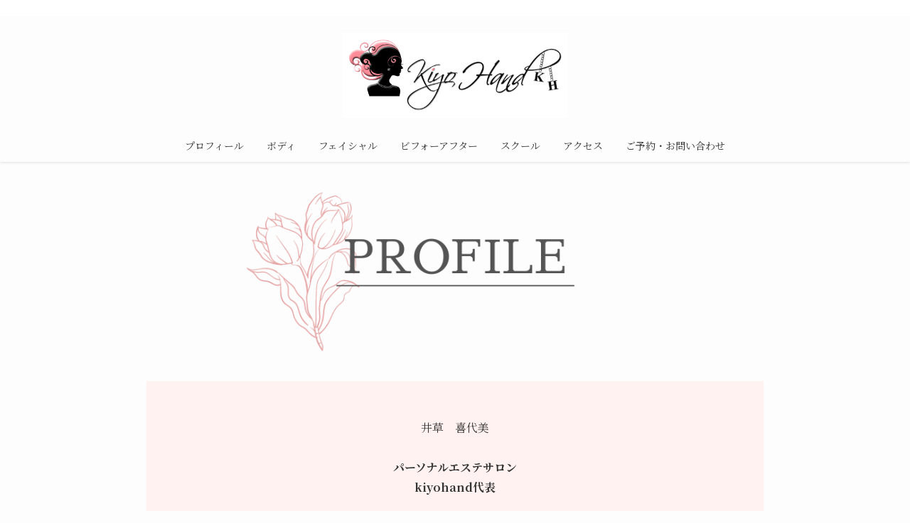

--- FILE ---
content_type: text/html; charset=UTF-8
request_url: http://kiyohand.net/lp/profile/
body_size: 17093
content:
<!DOCTYPE html>
<html dir="ltr" lang="ja"
	prefix="og: https://ogp.me/ns#"  data-loaded="false" data-scrolled="false" data-spmenu="closed">
<head>
<meta charset="utf-8">
<meta name="format-detection" content="telephone=no">
<meta http-equiv="X-UA-Compatible" content="IE=edge">
<meta name="viewport" content="width=device-width">
<title>プロフィール - kiyohand</title>

		<!-- All in One SEO 4.4.3 - aioseo.com -->
		<meta name="description" content="井草 喜代美 パーソナルエステサロンkiyohand代表 不定愁訴に悩む女性の不調を解放する“ゼロパワーボディ" />
		<meta name="robots" content="max-image-preview:large" />
		<link rel="canonical" href="http://kiyohand.net/lp/profile/" />
		<meta name="generator" content="All in One SEO (AIOSEO) 4.4.3" />
		<meta property="og:locale" content="ja_JP" />
		<meta property="og:site_name" content="kiyohand - Just another WordPress site" />
		<meta property="og:type" content="article" />
		<meta property="og:title" content="プロフィール - kiyohand" />
		<meta property="og:description" content="井草 喜代美 パーソナルエステサロンkiyohand代表 不定愁訴に悩む女性の不調を解放する“ゼロパワーボディ" />
		<meta property="og:url" content="http://kiyohand.net/lp/profile/" />
		<meta property="article:published_time" content="2021-10-27T04:04:53+00:00" />
		<meta property="article:modified_time" content="2021-11-20T04:50:23+00:00" />
		<meta name="twitter:card" content="summary" />
		<meta name="twitter:title" content="プロフィール - kiyohand" />
		<meta name="twitter:description" content="井草 喜代美 パーソナルエステサロンkiyohand代表 不定愁訴に悩む女性の不調を解放する“ゼロパワーボディ" />
		<script type="application/ld+json" class="aioseo-schema">
			{"@context":"https:\/\/schema.org","@graph":[{"@type":"BreadcrumbList","@id":"http:\/\/kiyohand.net\/lp\/profile\/#breadcrumblist","itemListElement":[{"@type":"ListItem","@id":"http:\/\/kiyohand.net\/#listItem","position":1,"item":{"@type":"WebPage","@id":"http:\/\/kiyohand.net\/","name":"\u30db\u30fc\u30e0","description":"Just another WordPress site","url":"http:\/\/kiyohand.net\/"},"nextItem":"http:\/\/kiyohand.net\/lp\/profile\/#listItem"},{"@type":"ListItem","@id":"http:\/\/kiyohand.net\/lp\/profile\/#listItem","position":2,"item":{"@type":"WebPage","@id":"http:\/\/kiyohand.net\/lp\/profile\/","name":"\u30d7\u30ed\u30d5\u30a3\u30fc\u30eb","description":"\u4e95\u8349 \u559c\u4ee3\u7f8e \u30d1\u30fc\u30bd\u30ca\u30eb\u30a8\u30b9\u30c6\u30b5\u30ed\u30f3kiyohand\u4ee3\u8868 \u4e0d\u5b9a\u6101\u8a34\u306b\u60a9\u3080\u5973\u6027\u306e\u4e0d\u8abf\u3092\u89e3\u653e\u3059\u308b\u201c\u30bc\u30ed\u30d1\u30ef\u30fc\u30dc\u30c7\u30a3","url":"http:\/\/kiyohand.net\/lp\/profile\/"},"previousItem":"http:\/\/kiyohand.net\/#listItem"}]},{"@type":"Person","@id":"http:\/\/kiyohand.net\/#person","name":"ki0yo7ha0nd3","image":{"@type":"ImageObject","@id":"http:\/\/kiyohand.net\/lp\/profile\/#personImage","url":"https:\/\/secure.gravatar.com\/avatar\/11206249143f6ef7fe31015071754f7b907a684dd231ee75f196cc5c995cbd7d?s=96&d=mm&r=g","width":96,"height":96,"caption":"ki0yo7ha0nd3"}},{"@type":"Person","@id":"http:\/\/kiyohand.net\/author\/ki0yo7ha0nd3\/#author","url":"http:\/\/kiyohand.net\/author\/ki0yo7ha0nd3\/","name":"ki0yo7ha0nd3","image":{"@type":"ImageObject","@id":"http:\/\/kiyohand.net\/lp\/profile\/#authorImage","url":"https:\/\/secure.gravatar.com\/avatar\/11206249143f6ef7fe31015071754f7b907a684dd231ee75f196cc5c995cbd7d?s=96&d=mm&r=g","width":96,"height":96,"caption":"ki0yo7ha0nd3"}},{"@type":"WebPage","@id":"http:\/\/kiyohand.net\/lp\/profile\/#webpage","url":"http:\/\/kiyohand.net\/lp\/profile\/","name":"\u30d7\u30ed\u30d5\u30a3\u30fc\u30eb - kiyohand","description":"\u4e95\u8349 \u559c\u4ee3\u7f8e \u30d1\u30fc\u30bd\u30ca\u30eb\u30a8\u30b9\u30c6\u30b5\u30ed\u30f3kiyohand\u4ee3\u8868 \u4e0d\u5b9a\u6101\u8a34\u306b\u60a9\u3080\u5973\u6027\u306e\u4e0d\u8abf\u3092\u89e3\u653e\u3059\u308b\u201c\u30bc\u30ed\u30d1\u30ef\u30fc\u30dc\u30c7\u30a3","inLanguage":"ja","isPartOf":{"@id":"http:\/\/kiyohand.net\/#website"},"breadcrumb":{"@id":"http:\/\/kiyohand.net\/lp\/profile\/#breadcrumblist"},"author":{"@id":"http:\/\/kiyohand.net\/author\/ki0yo7ha0nd3\/#author"},"creator":{"@id":"http:\/\/kiyohand.net\/author\/ki0yo7ha0nd3\/#author"},"datePublished":"2021-10-27T04:04:53+09:00","dateModified":"2021-11-20T04:50:23+09:00"},{"@type":"WebSite","@id":"http:\/\/kiyohand.net\/#website","url":"http:\/\/kiyohand.net\/","name":"kiyohand","description":"Just another WordPress site","inLanguage":"ja","publisher":{"@id":"http:\/\/kiyohand.net\/#person"}}]}
		</script>
		<!-- All in One SEO -->

<link rel="alternate" type="application/rss+xml" title="kiyohand &raquo; フィード" href="http://kiyohand.net/feed/" />
<link rel="alternate" type="application/rss+xml" title="kiyohand &raquo; コメントフィード" href="http://kiyohand.net/comments/feed/" />
		<!-- This site uses the Google Analytics by MonsterInsights plugin v8.18 - Using Analytics tracking - https://www.monsterinsights.com/ -->
		<!-- Note: MonsterInsights is not currently configured on this site. The site owner needs to authenticate with Google Analytics in the MonsterInsights settings panel. -->
					<!-- No tracking code set -->
				<!-- / Google Analytics by MonsterInsights -->
		<style id='wp-img-auto-sizes-contain-inline-css' type='text/css'>
img:is([sizes=auto i],[sizes^="auto," i]){contain-intrinsic-size:3000px 1500px}
/*# sourceURL=wp-img-auto-sizes-contain-inline-css */
</style>
<style id='wp-block-library-inline-css' type='text/css'>
:root{--wp-block-synced-color:#7a00df;--wp-block-synced-color--rgb:122,0,223;--wp-bound-block-color:var(--wp-block-synced-color);--wp-editor-canvas-background:#ddd;--wp-admin-theme-color:#007cba;--wp-admin-theme-color--rgb:0,124,186;--wp-admin-theme-color-darker-10:#006ba1;--wp-admin-theme-color-darker-10--rgb:0,107,160.5;--wp-admin-theme-color-darker-20:#005a87;--wp-admin-theme-color-darker-20--rgb:0,90,135;--wp-admin-border-width-focus:2px}@media (min-resolution:192dpi){:root{--wp-admin-border-width-focus:1.5px}}.wp-element-button{cursor:pointer}:root .has-very-light-gray-background-color{background-color:#eee}:root .has-very-dark-gray-background-color{background-color:#313131}:root .has-very-light-gray-color{color:#eee}:root .has-very-dark-gray-color{color:#313131}:root .has-vivid-green-cyan-to-vivid-cyan-blue-gradient-background{background:linear-gradient(135deg,#00d084,#0693e3)}:root .has-purple-crush-gradient-background{background:linear-gradient(135deg,#34e2e4,#4721fb 50%,#ab1dfe)}:root .has-hazy-dawn-gradient-background{background:linear-gradient(135deg,#faaca8,#dad0ec)}:root .has-subdued-olive-gradient-background{background:linear-gradient(135deg,#fafae1,#67a671)}:root .has-atomic-cream-gradient-background{background:linear-gradient(135deg,#fdd79a,#004a59)}:root .has-nightshade-gradient-background{background:linear-gradient(135deg,#330968,#31cdcf)}:root .has-midnight-gradient-background{background:linear-gradient(135deg,#020381,#2874fc)}:root{--wp--preset--font-size--normal:16px;--wp--preset--font-size--huge:42px}.has-regular-font-size{font-size:1em}.has-larger-font-size{font-size:2.625em}.has-normal-font-size{font-size:var(--wp--preset--font-size--normal)}.has-huge-font-size{font-size:var(--wp--preset--font-size--huge)}.has-text-align-center{text-align:center}.has-text-align-left{text-align:left}.has-text-align-right{text-align:right}.has-fit-text{white-space:nowrap!important}#end-resizable-editor-section{display:none}.aligncenter{clear:both}.items-justified-left{justify-content:flex-start}.items-justified-center{justify-content:center}.items-justified-right{justify-content:flex-end}.items-justified-space-between{justify-content:space-between}.screen-reader-text{border:0;clip-path:inset(50%);height:1px;margin:-1px;overflow:hidden;padding:0;position:absolute;width:1px;word-wrap:normal!important}.screen-reader-text:focus{background-color:#ddd;clip-path:none;color:#444;display:block;font-size:1em;height:auto;left:5px;line-height:normal;padding:15px 23px 14px;text-decoration:none;top:5px;width:auto;z-index:100000}html :where(.has-border-color){border-style:solid}html :where([style*=border-top-color]){border-top-style:solid}html :where([style*=border-right-color]){border-right-style:solid}html :where([style*=border-bottom-color]){border-bottom-style:solid}html :where([style*=border-left-color]){border-left-style:solid}html :where([style*=border-width]){border-style:solid}html :where([style*=border-top-width]){border-top-style:solid}html :where([style*=border-right-width]){border-right-style:solid}html :where([style*=border-bottom-width]){border-bottom-style:solid}html :where([style*=border-left-width]){border-left-style:solid}html :where(img[class*=wp-image-]){height:auto;max-width:100%}:where(figure){margin:0 0 1em}html :where(.is-position-sticky){--wp-admin--admin-bar--position-offset:var(--wp-admin--admin-bar--height,0px)}@media screen and (max-width:600px){html :where(.is-position-sticky){--wp-admin--admin-bar--position-offset:0px}}

/*# sourceURL=wp-block-library-inline-css */
</style><style id='global-styles-inline-css' type='text/css'>
:root{--wp--preset--aspect-ratio--square: 1;--wp--preset--aspect-ratio--4-3: 4/3;--wp--preset--aspect-ratio--3-4: 3/4;--wp--preset--aspect-ratio--3-2: 3/2;--wp--preset--aspect-ratio--2-3: 2/3;--wp--preset--aspect-ratio--16-9: 16/9;--wp--preset--aspect-ratio--9-16: 9/16;--wp--preset--color--black: #000;--wp--preset--color--cyan-bluish-gray: #abb8c3;--wp--preset--color--white: #fff;--wp--preset--color--pale-pink: #f78da7;--wp--preset--color--vivid-red: #cf2e2e;--wp--preset--color--luminous-vivid-orange: #ff6900;--wp--preset--color--luminous-vivid-amber: #fcb900;--wp--preset--color--light-green-cyan: #7bdcb5;--wp--preset--color--vivid-green-cyan: #00d084;--wp--preset--color--pale-cyan-blue: #8ed1fc;--wp--preset--color--vivid-cyan-blue: #0693e3;--wp--preset--color--vivid-purple: #9b51e0;--wp--preset--color--swl-main: var( --color_main );--wp--preset--color--swl-main-thin: var( --color_main_thin );--wp--preset--color--swl-gray: var( --color_gray );--wp--preset--color--swl-deep-01: var(--color_deep01);--wp--preset--color--swl-deep-02: var(--color_deep02);--wp--preset--color--swl-deep-03: var(--color_deep03);--wp--preset--color--swl-deep-04: var(--color_deep04);--wp--preset--color--swl-pale-01: var(--color_pale01);--wp--preset--color--swl-pale-02: var(--color_pale02);--wp--preset--color--swl-pale-03: var(--color_pale03);--wp--preset--color--swl-pale-04: var(--color_pale04);--wp--preset--gradient--vivid-cyan-blue-to-vivid-purple: linear-gradient(135deg,rgb(6,147,227) 0%,rgb(155,81,224) 100%);--wp--preset--gradient--light-green-cyan-to-vivid-green-cyan: linear-gradient(135deg,rgb(122,220,180) 0%,rgb(0,208,130) 100%);--wp--preset--gradient--luminous-vivid-amber-to-luminous-vivid-orange: linear-gradient(135deg,rgb(252,185,0) 0%,rgb(255,105,0) 100%);--wp--preset--gradient--luminous-vivid-orange-to-vivid-red: linear-gradient(135deg,rgb(255,105,0) 0%,rgb(207,46,46) 100%);--wp--preset--gradient--very-light-gray-to-cyan-bluish-gray: linear-gradient(135deg,rgb(238,238,238) 0%,rgb(169,184,195) 100%);--wp--preset--gradient--cool-to-warm-spectrum: linear-gradient(135deg,rgb(74,234,220) 0%,rgb(151,120,209) 20%,rgb(207,42,186) 40%,rgb(238,44,130) 60%,rgb(251,105,98) 80%,rgb(254,248,76) 100%);--wp--preset--gradient--blush-light-purple: linear-gradient(135deg,rgb(255,206,236) 0%,rgb(152,150,240) 100%);--wp--preset--gradient--blush-bordeaux: linear-gradient(135deg,rgb(254,205,165) 0%,rgb(254,45,45) 50%,rgb(107,0,62) 100%);--wp--preset--gradient--luminous-dusk: linear-gradient(135deg,rgb(255,203,112) 0%,rgb(199,81,192) 50%,rgb(65,88,208) 100%);--wp--preset--gradient--pale-ocean: linear-gradient(135deg,rgb(255,245,203) 0%,rgb(182,227,212) 50%,rgb(51,167,181) 100%);--wp--preset--gradient--electric-grass: linear-gradient(135deg,rgb(202,248,128) 0%,rgb(113,206,126) 100%);--wp--preset--gradient--midnight: linear-gradient(135deg,rgb(2,3,129) 0%,rgb(40,116,252) 100%);--wp--preset--font-size--small: 12px;--wp--preset--font-size--medium: 18px;--wp--preset--font-size--large: 20px;--wp--preset--font-size--x-large: 42px;--wp--preset--font-size--xs: 10px;--wp--preset--font-size--huge: 28px;--wp--preset--spacing--20: 0.44rem;--wp--preset--spacing--30: 0.67rem;--wp--preset--spacing--40: 1rem;--wp--preset--spacing--50: 1.5rem;--wp--preset--spacing--60: 2.25rem;--wp--preset--spacing--70: 3.38rem;--wp--preset--spacing--80: 5.06rem;--wp--preset--shadow--natural: 6px 6px 9px rgba(0, 0, 0, 0.2);--wp--preset--shadow--deep: 12px 12px 50px rgba(0, 0, 0, 0.4);--wp--preset--shadow--sharp: 6px 6px 0px rgba(0, 0, 0, 0.2);--wp--preset--shadow--outlined: 6px 6px 0px -3px rgb(255, 255, 255), 6px 6px rgb(0, 0, 0);--wp--preset--shadow--crisp: 6px 6px 0px rgb(0, 0, 0);}:where(.is-layout-flex){gap: 0.5em;}:where(.is-layout-grid){gap: 0.5em;}body .is-layout-flex{display: flex;}.is-layout-flex{flex-wrap: wrap;align-items: center;}.is-layout-flex > :is(*, div){margin: 0;}body .is-layout-grid{display: grid;}.is-layout-grid > :is(*, div){margin: 0;}:where(.wp-block-columns.is-layout-flex){gap: 2em;}:where(.wp-block-columns.is-layout-grid){gap: 2em;}:where(.wp-block-post-template.is-layout-flex){gap: 1.25em;}:where(.wp-block-post-template.is-layout-grid){gap: 1.25em;}.has-black-color{color: var(--wp--preset--color--black) !important;}.has-cyan-bluish-gray-color{color: var(--wp--preset--color--cyan-bluish-gray) !important;}.has-white-color{color: var(--wp--preset--color--white) !important;}.has-pale-pink-color{color: var(--wp--preset--color--pale-pink) !important;}.has-vivid-red-color{color: var(--wp--preset--color--vivid-red) !important;}.has-luminous-vivid-orange-color{color: var(--wp--preset--color--luminous-vivid-orange) !important;}.has-luminous-vivid-amber-color{color: var(--wp--preset--color--luminous-vivid-amber) !important;}.has-light-green-cyan-color{color: var(--wp--preset--color--light-green-cyan) !important;}.has-vivid-green-cyan-color{color: var(--wp--preset--color--vivid-green-cyan) !important;}.has-pale-cyan-blue-color{color: var(--wp--preset--color--pale-cyan-blue) !important;}.has-vivid-cyan-blue-color{color: var(--wp--preset--color--vivid-cyan-blue) !important;}.has-vivid-purple-color{color: var(--wp--preset--color--vivid-purple) !important;}.has-black-background-color{background-color: var(--wp--preset--color--black) !important;}.has-cyan-bluish-gray-background-color{background-color: var(--wp--preset--color--cyan-bluish-gray) !important;}.has-white-background-color{background-color: var(--wp--preset--color--white) !important;}.has-pale-pink-background-color{background-color: var(--wp--preset--color--pale-pink) !important;}.has-vivid-red-background-color{background-color: var(--wp--preset--color--vivid-red) !important;}.has-luminous-vivid-orange-background-color{background-color: var(--wp--preset--color--luminous-vivid-orange) !important;}.has-luminous-vivid-amber-background-color{background-color: var(--wp--preset--color--luminous-vivid-amber) !important;}.has-light-green-cyan-background-color{background-color: var(--wp--preset--color--light-green-cyan) !important;}.has-vivid-green-cyan-background-color{background-color: var(--wp--preset--color--vivid-green-cyan) !important;}.has-pale-cyan-blue-background-color{background-color: var(--wp--preset--color--pale-cyan-blue) !important;}.has-vivid-cyan-blue-background-color{background-color: var(--wp--preset--color--vivid-cyan-blue) !important;}.has-vivid-purple-background-color{background-color: var(--wp--preset--color--vivid-purple) !important;}.has-black-border-color{border-color: var(--wp--preset--color--black) !important;}.has-cyan-bluish-gray-border-color{border-color: var(--wp--preset--color--cyan-bluish-gray) !important;}.has-white-border-color{border-color: var(--wp--preset--color--white) !important;}.has-pale-pink-border-color{border-color: var(--wp--preset--color--pale-pink) !important;}.has-vivid-red-border-color{border-color: var(--wp--preset--color--vivid-red) !important;}.has-luminous-vivid-orange-border-color{border-color: var(--wp--preset--color--luminous-vivid-orange) !important;}.has-luminous-vivid-amber-border-color{border-color: var(--wp--preset--color--luminous-vivid-amber) !important;}.has-light-green-cyan-border-color{border-color: var(--wp--preset--color--light-green-cyan) !important;}.has-vivid-green-cyan-border-color{border-color: var(--wp--preset--color--vivid-green-cyan) !important;}.has-pale-cyan-blue-border-color{border-color: var(--wp--preset--color--pale-cyan-blue) !important;}.has-vivid-cyan-blue-border-color{border-color: var(--wp--preset--color--vivid-cyan-blue) !important;}.has-vivid-purple-border-color{border-color: var(--wp--preset--color--vivid-purple) !important;}.has-vivid-cyan-blue-to-vivid-purple-gradient-background{background: var(--wp--preset--gradient--vivid-cyan-blue-to-vivid-purple) !important;}.has-light-green-cyan-to-vivid-green-cyan-gradient-background{background: var(--wp--preset--gradient--light-green-cyan-to-vivid-green-cyan) !important;}.has-luminous-vivid-amber-to-luminous-vivid-orange-gradient-background{background: var(--wp--preset--gradient--luminous-vivid-amber-to-luminous-vivid-orange) !important;}.has-luminous-vivid-orange-to-vivid-red-gradient-background{background: var(--wp--preset--gradient--luminous-vivid-orange-to-vivid-red) !important;}.has-very-light-gray-to-cyan-bluish-gray-gradient-background{background: var(--wp--preset--gradient--very-light-gray-to-cyan-bluish-gray) !important;}.has-cool-to-warm-spectrum-gradient-background{background: var(--wp--preset--gradient--cool-to-warm-spectrum) !important;}.has-blush-light-purple-gradient-background{background: var(--wp--preset--gradient--blush-light-purple) !important;}.has-blush-bordeaux-gradient-background{background: var(--wp--preset--gradient--blush-bordeaux) !important;}.has-luminous-dusk-gradient-background{background: var(--wp--preset--gradient--luminous-dusk) !important;}.has-pale-ocean-gradient-background{background: var(--wp--preset--gradient--pale-ocean) !important;}.has-electric-grass-gradient-background{background: var(--wp--preset--gradient--electric-grass) !important;}.has-midnight-gradient-background{background: var(--wp--preset--gradient--midnight) !important;}.has-small-font-size{font-size: var(--wp--preset--font-size--small) !important;}.has-medium-font-size{font-size: var(--wp--preset--font-size--medium) !important;}.has-large-font-size{font-size: var(--wp--preset--font-size--large) !important;}.has-x-large-font-size{font-size: var(--wp--preset--font-size--x-large) !important;}
/*# sourceURL=global-styles-inline-css */
</style>

<link rel='stylesheet' id='main_style-css' href='http://kiyohand.net/wp-content/themes/swell/assets/css/main.css?ver=2.5.5.3' type='text/css' media='all' />
<link rel='stylesheet' id='swell_blocks-css' href='http://kiyohand.net/wp-content/themes/swell/assets/css/blocks.css?ver=2.5.5.3' type='text/css' media='all' />
<style id='swell_custom-inline-css' type='text/css'>
:root{--color_main:#04384c;--color_text:#333;--color_link:#ff386d;--color_border:rgba(200,200,200,.5);--color_gray:rgba(200,200,200,.15);--color_htag:#04384c;--color_bg:#fdfdfd;--color_gradient1:#d8ffff;--color_gradient2:#87e7ff;--color_main_thin:rgba(5, 70, 95, 0.05 );--color_main_dark:rgba(3, 42, 57, 1 );--color_list_check:#04384c;--color_list_num:#04384c;--color_list_good:#86dd7b;--color_list_bad:#f36060;--color_faq_q:#d55656;--color_faq_a:#6599b7;--color_capbox_01:#f59b5f;--color_capbox_01_bg:#fff8eb;--color_capbox_02:#5fb9f5;--color_capbox_02_bg:#edf5ff;--color_capbox_03:#2fcd90;--color_capbox_03_bg:#eafaf2;--color_icon_good:#3cd250;--color_icon_good_bg:#ecffe9;--color_icon_bad:#4b73eb;--color_icon_bad_bg:#eafaff;--color_icon_info:#f578b4;--color_icon_info_bg:#fff0fa;--color_icon_announce:#ffa537;--color_icon_announce_bg:#fff5f0;--color_icon_pen:#7a7a7a;--color_icon_pen_bg:#f7f7f7;--color_icon_book:#787364;--color_icon_book_bg:#f8f6ef;--color_icon_point:#ffa639;--color_icon_check:#86d67c;--color_icon_batsu:#f36060;--color_icon_hatena:#5295cc;--color_icon_caution:#f7da38;--color_icon_memo:#84878a;--color_btn_red:#683903;--color_btn_blue:#282c6d;--color_btn_green:#e7a5ef;--color_btn_blue_dark:rgba(30, 33, 82, 1 );--color_btn_red_dark:rgba(78, 43, 2, 1 );--color_btn_green_dark:rgba(173, 124, 179, 1 );--color_deep01:#e25d5d;--color_deep02:#598bd6;--color_deep03:#63a84d;--color_deep04:#f09f4d;--color_pale01:#fff2f0;--color_pale02:#ffbaba;--color_pale03:#f1f9ee;--color_pale04:#fdf9ee;--color_mark_blue:#b7e3ff;--color_mark_green:#bdf9c3;--color_mark_yellow:#fcf69f;--color_mark_orange:#ffddbc;--border01:solid 1px var(--color_main);--border02:double 4px var(--color_main);--border03:dotted 2px #f4bebe;--border04:solid 4px var(--color_gray);--card_posts_thumb_ratio:56.25%;--list_posts_thumb_ratio:61.8%;--big_posts_thumb_ratio:56.25%;--thumb_posts_thumb_ratio:61.8%;--swl-content_font_size:4vw;--color_header_bg:#fdfdfd;--color_header_text:#333;--color_footer_bg:#fdfdfd;--color_footer_text:#333;--container_size:1296px;--article_size:944px;--logo_size_sp:80px;--logo_size_pc:120px;--logo_size_pcfix:32px;}.is-style-btn_normal a{border-radius:0px}.is-style-btn_solid a{border-radius:80px}.is-style-btn_shiny a{border-radius:80px}.is-style-btn_line a{border-radius:80px}.post_content blockquote{padding:1.5em 2em 1.5em 3em}.post_content blockquote::before{content:"";display:block;width:5px;height:calc(100% - 3em);top:1.5em;left:1.5em;border-left:solid 1px rgba(180,180,180,.75);border-right:solid 1px rgba(180,180,180,.75);}.mark_blue{background:-webkit-linear-gradient(transparent 64%,var(--color_mark_blue) 0%);background:linear-gradient(transparent 64%,var(--color_mark_blue) 0%)}.mark_green{background:-webkit-linear-gradient(transparent 64%,var(--color_mark_green) 0%);background:linear-gradient(transparent 64%,var(--color_mark_green) 0%)}.mark_yellow{background:-webkit-linear-gradient(transparent 64%,var(--color_mark_yellow) 0%);background:linear-gradient(transparent 64%,var(--color_mark_yellow) 0%)}.mark_orange{background:-webkit-linear-gradient(transparent 64%,var(--color_mark_orange) 0%);background:linear-gradient(transparent 64%,var(--color_mark_orange) 0%)}[class*="is-style-icon_"]{color:#333;border-width:0}[class*="is-style-big_icon_"]{position:relative;padding:2em 1.5em 1.5em;border-width:2px;border-style:solid}[data-col="gray"] .c-balloon__text{background:#f7f7f7;border-color:#ccc}[data-col="gray"] .c-balloon__before{border-right-color:#f7f7f7}[data-col="green"] .c-balloon__text{background:#d1f8c2;border-color:#9ddd93}[data-col="green"] .c-balloon__before{border-right-color:#d1f8c2}[data-col="blue"] .c-balloon__text{background:#e2f6ff;border-color:#93d2f0}[data-col="blue"] .c-balloon__before{border-right-color:#e2f6ff}[data-col="red"] .c-balloon__text{background:#ffebeb;border-color:#f48789}[data-col="red"] .c-balloon__before{border-right-color:#ffebeb}[data-col="yellow"] .c-balloon__text{background:#f9f7d2;border-color:#fbe593}[data-col="yellow"] .c-balloon__before{border-right-color:#f9f7d2}.-type-list2 .p-postList__body::after,.-type-big .p-postList__body::after{content: "READ MORE »";}.c-postThumb__cat{background-color:#04384c;color:#fff;background-image: repeating-linear-gradient(-45deg,rgba(255,255,255,.1),rgba(255,255,255,.1) 6px,transparent 6px,transparent 12px)}.post_content h2{background:var(--color_htag);padding:.75em 1em;color:#fff}.post_content h2::before{position:absolute;display:block;pointer-events:none;content:"";top:-4px;left:0;width:100%;height:calc(100% + 4px);box-sizing:content-box;border-top:solid 2px var(--color_htag);border-bottom:solid 2px var(--color_htag)}.post_content h3{padding:0 .5em .5em}.post_content h3::before{content:"";width:100%;height:2px;background: repeating-linear-gradient(90deg, var(--color_htag) 0%, var(--color_htag) 29.3%, rgba(150,150,150,.2) 29.3%, rgba(150,150,150,.2) 100%)}.post_content h4{padding:0 0 0 16px;border-left:solid 2px var(--color_htag)}body{font-weight:400;font-family:"Noto Serif JP", "Hiragino Mincho ProN", serif}.l-header{box-shadow: 0 1px 4px rgba(0,0,0,.12)}.l-header__bar{color:#fff;background:#ffffff}.l-header__menuBtn{order:1}.l-header__customBtn{order:3}.c-gnav a::after{background:var(--color_main);width:100%;height:2px;transform:scaleX(0)}.p-spHeadMenu .menu-item.-current{border-bottom-color:var(--color_main)}.c-gnav > li:hover > a::after,.c-gnav > .-current > a::after{transform: scaleX(1)}.c-gnav .sub-menu{color:#333;background:#fff}.l-fixHeader::before{opacity:1}#fix_bottom_menu{color:#333}#fix_bottom_menu::before{background:#fff;opacity:0.9}.c-widget__title.-spmenu{padding:.5em .75em;border-radius:var(--swl-radius--2, 0px);background:var(--color_main);color:#fff;}.c-widget__title.-footer{padding:.5em}.c-widget__title.-footer::before{content:"";bottom:0;left:0;width:40%;z-index:1;background:var(--color_main)}.c-widget__title.-footer::after{content:"";bottom:0;left:0;width:100%;background:var(--color_border)}.c-secTitle{border-left:solid 2px var(--color_main);padding:0em .75em}.p-spMenu{color:#333}.p-spMenu__inner::before{background:#fdfdfd;opacity:1}.p-spMenu__overlay{background:#000;opacity:0.6}[class*="page-numbers"]{color:#fff;background-color:#dedede}a{text-decoration: none}.l-topTitleArea.c-filterLayer::before{background-color:#000;opacity:0.2;content:""}@media screen and (min-width: 960px){:root{}}@media screen and (max-width: 959px){:root{}.l-header__logo{order:2;text-align:center}}@media screen and (min-width: 600px){:root{--swl-content_font_size:16px;}}@media screen and (max-width: 599px){:root{}}.l-fixHeader .l-fixHeader__gnav{order:0}[data-scrolled=true] .l-fixHeader[data-ready]{-webkit-transform:translateY(0)!important;transform:translateY(0)!important;visibility:visible;opacity:1}.-body-solid .l-fixHeader{box-shadow:0 2px 4px var(--swl-color_shadow)}.l-fixHeader__inner{position:relative;z-index:1;display:flex;align-items:stretch;justify-content:space-between;padding-top:0;padding-bottom:0;color:var(--color_header_text)}.l-fixHeader__logo{display:flex;align-items:center;order:0;margin-right:24px;padding:16px 0;line-height:1}[data-scrolled=true] #fix_bottom_menu{bottom:0}#fix_bottom_menu{z-index:100;width:100%;box-shadow:0 0 4px rgba(0,0,0,.1);transition:bottom .4s}#fix_bottom_menu::before{z-index:0;display:block}#fix_bottom_menu .menu_list{position:relative;z-index:1;display:flex;align-items:center;justify-content:space-between;height:50px;padding:2px 0 0}#fix_bottom_menu .menu_btn .open_btn{-webkit-transform:scale(1.1);transform:scale(1.1);opacity:1}#fix_bottom_menu .menu-item{flex:1 1 100%;margin:0;padding:0;text-align:center}#fix_bottom_menu .menu-item a{display:block;color:inherit;line-height:1;text-decoration:none}#fix_bottom_menu .menu-item i{display:block;height:20px;color:inherit;font-size:20px;line-height:20px;text-align:center}#fix_bottom_menu .menu-item i::before{display:inline-block;color:inherit}#fix_bottom_menu .menu-item.pagetop_btn i{-webkit-transform:scale(1.4);transform:scale(1.4)}#fix_bottom_menu span{display:block;width:100%;margin-top:4px;color:inherit;font-size:10px;line-height:1}@media (max-width:959px){#fix_bottom_menu{display:block}#fix_bottom_menu{padding-bottom:calc(env(safe-area-inset-bottom) * .5)}}.-body-solid .c-shareBtns__btn,.-body-solid .is-style-balloon>.c-tabList .c-tabList__button,.-body-solid .p-snsCta,.-body-solid [class*=page-numbers]{box-shadow:var(--swl-box_shadow)}.-body-solid .is-style-btn_normal a,.-body-solid .is-style-btn_shiny a{box-shadow:var(--swl-btn_shadow)}.-body-solid .p-articleThumb__img,.-body-solid .p-articleThumb__youtube{box-shadow:var(--swl-img_shadow)}.-body-solid .p-pickupBanners__item .c-bannerLink,.-body-solid .p-postList__thumb{box-shadow:0 2px 8px rgba(0,0,0,.1),0 4px 4px -4px rgba(0,0,0,.1)}.-body-solid .p-postList.-w-ranking li::before{background-image:repeating-linear-gradient(-45deg,rgba(255,255,255,.1),rgba(255,255,255,.1) 6px,transparent 6px,transparent 12px);box-shadow:1px 1px 4px rgba(0,0,0,.2)}.l-header__bar{position:relative;width:100%}.l-header__bar .c-catchphrase{width:50%;margin-right:auto;padding:4px 0;overflow:hidden;color:inherit;font-size:12px;line-height:14px;letter-spacing:.2px;white-space:nowrap}.l-header__bar .c-iconList .c-iconList__link{margin:0;padding:4px 6px}.l-header__barInner{display:flex;align-items:center;justify-content:flex-end}@media (min-width:960px){.-parallel .l-header__inner{display:flex;flex-wrap:wrap;max-width:100%;padding-right:0;padding-left:0}.-parallel .l-header__logo{width:100%;text-align:center}.-parallel .l-header__logo .c-catchphrase{margin-top:16px;font-size:12px;line-height:1}.-parallel .l-header__gnav{width:100%}.-parallel .l-header__gnav .c-gnav{justify-content:center}.-parallel .l-header__gnav .c-gnav>li>a{padding:16px 16px}.-parallel .c-headLogo.-txt{justify-content:center}.-parallel .w-header{justify-content:center;margin-top:8px;margin-bottom:8px}.-parallel-bottom .l-header__inner{padding-top:8px}.-parallel-bottom .l-header__logo{order:1;padding:16px 0 16px}.-parallel-bottom .w-header{order:2}.-parallel-bottom .l-header__gnav{order:3}.-parallel-top .l-header__inner{padding-bottom:8px}.-parallel-top .l-header__gnav{order:1}.-parallel-top .l-header__logo{order:2;padding:16px 0 16px}.-parallel-top .w-header{order:3}.l-header.-parallel .w-header{width:100%}}.c-gnav .sub-menu a::before,.c-listMenu a::before{font-weight:400;font-family:icomoon!important;font-style:normal;font-variant:normal;line-height:1;text-transform:none;-webkit-font-smoothing:antialiased;-moz-osx-font-smoothing:grayscale}.c-submenuToggleBtn{display:none}.c-listMenu a{padding:.75em 1em .75em 1.5em;transition:padding .25s}.c-listMenu a:hover{padding-right:.75em;padding-left:1.75em}.c-gnav .sub-menu a::before,.c-listMenu a::before{position:absolute;top:50%;left:2px;display:inline-block;color:inherit;vertical-align:middle;-webkit-transform:translateY(-50%);transform:translateY(-50%);content:"\e921"}.c-listMenu .children,.c-listMenu .sub-menu{margin:0}.c-listMenu .children a,.c-listMenu .sub-menu a{padding-left:2.5em;font-size:.9em}.c-listMenu .children a::before,.c-listMenu .sub-menu a::before{left:1em}.c-listMenu .children a:hover,.c-listMenu .sub-menu a:hover{padding-left:2.75em}.c-listMenu .children ul a,.c-listMenu .sub-menu ul a{padding-left:3.25em}.c-listMenu .children ul a::before,.c-listMenu .sub-menu ul a::before{left:1.75em}.c-listMenu .children ul a:hover,.c-listMenu .sub-menu ul a:hover{padding-left:3.5em}.c-gnav li:hover>.sub-menu{visibility:visible;opacity:1}.c-gnav .sub-menu::before{position:absolute;top:0;left:0;z-index:0;width:100%;height:100%;background:inherit;content:""}.c-gnav .sub-menu .sub-menu{top:0;left:100%;z-index:-1}.c-gnav .sub-menu a{padding-left:2em}.c-gnav .sub-menu a::before{left:.5em}.c-gnav .sub-menu a:hover .ttl{left:4px}:root{--color_content_bg:var(--color_bg);}.c-widget__title.-side{padding:.5em}.c-widget__title.-side::before{content:"";bottom:0;left:0;width:40%;z-index:1;background:var(--color_main)}.c-widget__title.-side::after{content:"";bottom:0;left:0;width:100%;background:var(--color_border)}.c-shareBtns__btn:not(:hover){background:none}.-fix .c-shareBtns__btn:not(:hover){background:#fff}.c-shareBtns__btn:not(:hover) .c-shareBtns__icon{color:inherit}.c-shareBtns__item:not(:last-child){margin-right:8px}.c-shareBtns__btn{padding:8px 0;transition:background-color .25s;border: solid 1px}@media screen and (min-width: 960px){:root{}}@media screen and (max-width: 959px){:root{}}@media screen and (min-width: 600px){:root{}}@media screen and (max-width: 599px){:root{}}.p-relatedPosts .p-postList__item{margin-bottom:1.5em}@media (min-width:600px){.p-relatedPosts .p-postList__item{width:calc(100% / 3)}}@media screen and (min-width:1240px){.p-relatedPosts .p-postList__item{width:25%}}@media screen and (min-width:600px) and (max-width:1239px){.p-relatedPosts .p-postList__item:nth-child(7),.p-relatedPosts .p-postList__item:nth-child(8){display:none}}.swell-toc-placeholder:empty{display:none}.-index-off .p-toc{display:none}.p-toc.-modal{height:100%;margin:0;padding:0;overflow-y:auto}#main_content .p-toc{max-width:800px;margin:4em auto;border-radius:var(--swl-radius--2,0)}#sidebar .p-toc{margin-top:-.5em}.p-toc__ttl{position:relative;display:block;font-size:1.2em;line-height:1;text-align:center}.p-toc__ttl::before{display:inline-block;margin-right:.5em;padding-bottom:2px;font-family:icomoon;vertical-align:middle;content:"\e918"}#index_modal .p-toc__ttl{margin-bottom:.5em}.p-toc__list li{line-height:1.6}.p-toc__list li li{font-size:.9em}.p-toc__list ol,.p-toc__list ul{padding-bottom:.5em;padding-left:.5em}.p-toc__list .mininote{display:none}.post_content .p-toc__list{padding-left:0}#sidebar .p-toc__list{margin-bottom:0}#sidebar .p-toc__list ol,#sidebar .p-toc__list ul{padding-left:0}.p-toc__link{color:inherit;font-size:inherit;text-decoration:none}.p-toc__link:hover{opacity:.8}.p-toc.-double{padding:1.5em 1em 1em;background:var(--color_gray);background:linear-gradient(-45deg,transparent 25%,var(--color_gray) 25%,var(--color_gray) 50%,transparent 50%,transparent 75%,var(--color_gray) 75%,var(--color_gray));background-size:4px 4px;background-clip:padding-box;border-top:double 4px var(--color_border);border-bottom:double 4px var(--color_border)}.p-toc.-double .p-toc__ttl{margin-bottom:.75em}@media (min-width:600px){.p-toc.-double{padding:2em 2em 2em}}@media (min-width:960px){#main_content .p-toc{width:92%}}.p-pnLinks{display:flex;align-items:stretch;justify-content:space-between;margin:2em 0}.p-pnLinks__item{position:relative;width:49%;font-size:3vw}.p-pnLinks__item::before{position:absolute;top:50%;z-index:1;display:block;width:.5em;height:.5em;content:"";pointer-events:none}.p-pnLinks__item.-prev::before{left:.35em;border-bottom:solid 1px currentColor;border-left:solid 1px currentColor;-webkit-transform:rotate(45deg) translateY(-50%);transform:rotate(45deg) translateY(-50%)}.p-pnLinks__item.-prev .p-pnLinks__thumb{margin-right:8px}.p-pnLinks__item.-next .p-pnLinks__link{justify-content:flex-end}.p-pnLinks__item.-next::before{right:.35em;border-right:solid 1px currentColor;border-bottom:solid 1px currentColor;-webkit-transform:rotate(-45deg) translateY(-50%);transform:rotate(-45deg) translateY(-50%)}.p-pnLinks__item.-next .p-pnLinks__thumb{order:2;margin-left:8px}.p-pnLinks__link{position:relative;display:flex;align-items:center;width:100%;height:100%;min-height:4em;padding:.5em 1em;color:inherit;line-height:1.4;text-decoration:none;border-radius:var(--swl-radius--2,0);transition:box-shadow .25s}.p-pnLinks__thumb{width:48px;height:32px;-o-object-fit:cover;object-fit:cover;border-radius:var(--swl-radius--4,0)}.p-pnLinks .-prev .p-pnLinks__link{border-left:solid 1.25em var(--color_main)}.p-pnLinks .-prev::before{color:#fff}.p-pnLinks .-next .p-pnLinks__link{border-right:solid 1.25em var(--color_main)}.p-pnLinks .-next::before{color:#fff}@media (min-width:600px){.p-pnLinks__item{font-size:13px}.p-pnLinks__thumb{width:72px;height:48px}.p-pnLinks__title{transition:-webkit-transform .25s;transition:transform .25s;transition:transform .25s,-webkit-transform .25s}.-prev>.p-pnLinks__link:hover .p-pnLinks__title{-webkit-transform:translateX(4px);transform:translateX(4px)}.-next>.p-pnLinks__link:hover .p-pnLinks__title{-webkit-transform:translateX(-4px);transform:translateX(-4px)}.p-pnLinks .-prev .p-pnLinks__link:hover{box-shadow:1px 1px 2px var(--swl-color_shadow)}.p-pnLinks .-next .p-pnLinks__link:hover{box-shadow:-1px 1px 2px var(--swl-color_shadow)}}@media (max-width:959px){.p-pnLinks.-thumb-on{display:block}.p-pnLinks.-thumb-on .p-pnLinks__item{width:100%}}
/*# sourceURL=swell_custom-inline-css */
</style>
<link rel='stylesheet' id='swell-parts/footer-css' href='http://kiyohand.net/wp-content/themes/swell/assets/css/modules/parts/footer.css?ver=2.5.5.3' type='text/css' media='all' />
<link rel='stylesheet' id='swell-page/lp-css' href='http://kiyohand.net/wp-content/themes/swell/assets/css/modules/page/lp.css?ver=2.5.5.3' type='text/css' media='all' />
<style id='classic-theme-styles-inline-css' type='text/css'>
/*! This file is auto-generated */
.wp-block-button__link{color:#fff;background-color:#32373c;border-radius:9999px;box-shadow:none;text-decoration:none;padding:calc(.667em + 2px) calc(1.333em + 2px);font-size:1.125em}.wp-block-file__button{background:#32373c;color:#fff;text-decoration:none}
/*# sourceURL=/wp-includes/css/classic-themes.min.css */
</style>
<link rel='stylesheet' id='child_style-css' href='http://kiyohand.net/wp-content/themes/swell_child/style.css?ver=2021102735028' type='text/css' media='all' />
<link rel='stylesheet' id='wp-block-image-css' href='http://kiyohand.net/wp-includes/blocks/image/style.min.css?ver=6.9' type='text/css' media='all' />
<link rel='stylesheet' id='wp-block-paragraph-css' href='http://kiyohand.net/wp-includes/blocks/paragraph/style.min.css?ver=6.9' type='text/css' media='all' />
<link rel='stylesheet' id='wp-block-spacer-css' href='http://kiyohand.net/wp-includes/blocks/spacer/style.min.css?ver=6.9' type='text/css' media='all' />

<link href="https://fonts.googleapis.com/css?family=Noto+Serif+JP:400,700&#038;display=swap" rel="stylesheet">
<noscript><link href="http://kiyohand.net/wp-content/themes/swell/assets/css/noscript.css" rel="stylesheet"></noscript>
<link rel="https://api.w.org/" href="http://kiyohand.net/wp-json/" /><link rel="alternate" title="JSON" type="application/json" href="http://kiyohand.net/wp-json/wp/v2/lp/23" /><link rel='shortlink' href='http://kiyohand.net/?p=23' />
<link rel="icon" href="http://kiyohand.net/wp-content/uploads/2021/10/cropped-キヨハンド-scaled-1-32x32.jpg" sizes="32x32" />
<link rel="icon" href="http://kiyohand.net/wp-content/uploads/2021/10/cropped-キヨハンド-scaled-1-192x192.jpg" sizes="192x192" />
<link rel="apple-touch-icon" href="http://kiyohand.net/wp-content/uploads/2021/10/cropped-キヨハンド-scaled-1-180x180.jpg" />
<meta name="msapplication-TileImage" content="http://kiyohand.net/wp-content/uploads/2021/10/cropped-キヨハンド-scaled-1-270x270.jpg" />

<style id="swell_custom_css"></style>
<style> #lp-content{ max-width: 900px } </style>
<link rel='stylesheet' id='swell_luminous-css' href='http://kiyohand.net/wp-content/themes/swell/assets/css/plugins/luminous.css?ver=2.5.5.3' type='text/css' media='all' />
</head>
<body>
<div id="body_wrap" class="wp-singular lp-template-default single single-lp postid-23 wp-theme-swell wp-child-theme-swell_child -body-solid -index-off -sidebar-off id_23">
<div id="sp_menu" class="p-spMenu -left">
	<div class="p-spMenu__inner">
		<div class="p-spMenu__closeBtn">
			<div class="c-iconBtn -menuBtn" data-onclick="toggleMenu" aria-label="メニューを閉じる">
				<i class="c-iconBtn__icon icon-close-thin"></i>
			</div>
		</div>
		<div class="p-spMenu__body">
			<div class="c-widget__title -spmenu">
				MENU			</div>
			<div class="p-spMenu__nav">
				<ul class="c-spnav c-listMenu"><li class="menu-item menu-item-type-custom menu-item-object-custom current-menu-item menu-item-35"><a href="https://kiyohand.net/lp/profile/" aria-current="page">プロフィール</a></li>
<li class="menu-item menu-item-type-custom menu-item-object-custom menu-item-34"><a href="https://kiyohand.net/lp/body/">ボディ</a></li>
<li class="menu-item menu-item-type-custom menu-item-object-custom menu-item-33"><a href="https://kiyohand.net/lp/facial/">フェイシャル</a></li>
<li class="menu-item menu-item-type-post_type menu-item-object-page menu-item-257"><a href="http://kiyohand.net/beforeafter/">ビフォーアフター</a></li>
<li class="menu-item menu-item-type-custom menu-item-object-custom menu-item-198"><a href="https://kiyohand.net/lp/school/">スクール</a></li>
<li class="menu-item menu-item-type-custom menu-item-object-custom menu-item-36"><a href="https://kiyohand.net/lp/accsses/">アクセス</a></li>
<li class="menu-item menu-item-type-custom menu-item-object-custom menu-item-37"><a href="https://kiyohand.net/lp/otoiawase/">ご予約・お問い合わせ</a></li>
</ul>			</div>
					</div>
	</div>
	<div class="p-spMenu__overlay c-overlay" data-onclick="toggleMenu"></div>
</div>
<header id="header" class="l-header -parallel -parallel-bottom" data-spfix="1">
	<div class="l-header__bar pc_">
	<div class="l-header__barInner l-container">
		<ul class="c-iconList">
						<li class="c-iconList__item -rss">
						<a href="http://kiyohand.net/feed/" target="_blank" rel="noopener" class="c-iconList__link u-fz-14 hov-flash" aria-label="rss">
							<i class="c-iconList__icon icon-rss" role="presentation"></i>
						</a>
					</li>
									<li class="c-iconList__item -search">
						<button class="c-iconList__link u-fz-14 hov-flash" data-onclick="toggleSearch" aria-label="検索">
							<i class="c-iconList__icon icon-search" role="presentation"></i>
						</button>
					</li>
				</ul>
	</div>
</div>
	<div class="l-header__inner l-container">
		<div class="l-header__logo">
			<div class="c-headLogo -img"><a href="http://kiyohand.net/" title="kiyohand" class="c-headLogo__link" rel="home"><img width="2480" height="936"  src="http://kiyohand.net/wp-content/uploads/2021/10/キヨハンド-yoko.jpg" alt="kiyohand" class="c-headLogo__img" srcset="http://kiyohand.net/wp-content/uploads/2021/10/キヨハンド-yoko.jpg 2480w, http://kiyohand.net/wp-content/uploads/2021/10/キヨハンド-yoko-300x113.jpg 300w, http://kiyohand.net/wp-content/uploads/2021/10/キヨハンド-yoko-1024x386.jpg 1024w, http://kiyohand.net/wp-content/uploads/2021/10/キヨハンド-yoko-768x290.jpg 768w, http://kiyohand.net/wp-content/uploads/2021/10/キヨハンド-yoko-1536x580.jpg 1536w, http://kiyohand.net/wp-content/uploads/2021/10/キヨハンド-yoko-2048x773.jpg 2048w" sizes="(max-width: 959px) 50vw, 800px" decoding="async" loading="eager" ></a></div>					</div>
		<nav id="gnav" class="l-header__gnav c-gnavWrap">
					<ul class="c-gnav">
			<li class="menu-item menu-item-type-custom menu-item-object-custom current-menu-item menu-item-35"><a href="https://kiyohand.net/lp/profile/" aria-current="page"><span class="ttl">プロフィール</span></a></li>
<li class="menu-item menu-item-type-custom menu-item-object-custom menu-item-34"><a href="https://kiyohand.net/lp/body/"><span class="ttl">ボディ</span></a></li>
<li class="menu-item menu-item-type-custom menu-item-object-custom menu-item-33"><a href="https://kiyohand.net/lp/facial/"><span class="ttl">フェイシャル</span></a></li>
<li class="menu-item menu-item-type-post_type menu-item-object-page menu-item-257"><a href="http://kiyohand.net/beforeafter/"><span class="ttl">ビフォーアフター</span></a></li>
<li class="menu-item menu-item-type-custom menu-item-object-custom menu-item-198"><a href="https://kiyohand.net/lp/school/"><span class="ttl">スクール</span></a></li>
<li class="menu-item menu-item-type-custom menu-item-object-custom menu-item-36"><a href="https://kiyohand.net/lp/accsses/"><span class="ttl">アクセス</span></a></li>
<li class="menu-item menu-item-type-custom menu-item-object-custom menu-item-37"><a href="https://kiyohand.net/lp/otoiawase/"><span class="ttl">ご予約・お問い合わせ</span></a></li>
					</ul>
			</nav>
		<div class="l-header__customBtn sp_">
			<div class="c-iconBtn" data-onclick="toggleSearch" role="button" aria-label="検索ボタン">
			<i class="c-iconBtn__icon icon-search"></i>
					</div>
	</div>
<div class="l-header__menuBtn sp_">
	<div class="c-iconBtn -menuBtn" data-onclick="toggleMenu" role="button" aria-label="メニューボタン">
		<i class="c-iconBtn__icon icon-menu-thin"></i>
			</div>
</div>
	</div>
	</header>
<div id="fix_header" class="l-fixHeader -parallel -parallel-bottom">
	<div class="l-fixHeader__inner l-container">
		<div class="l-fixHeader__logo">
			<div class="c-headLogo -img"><a href="http://kiyohand.net/" title="kiyohand" class="c-headLogo__link" rel="home"><img width="2480" height="936"  src="http://kiyohand.net/wp-content/uploads/2021/10/キヨハンド-yoko.jpg" alt="kiyohand" class="c-headLogo__img" srcset="http://kiyohand.net/wp-content/uploads/2021/10/キヨハンド-yoko.jpg 2480w, http://kiyohand.net/wp-content/uploads/2021/10/キヨハンド-yoko-300x113.jpg 300w, http://kiyohand.net/wp-content/uploads/2021/10/キヨハンド-yoko-1024x386.jpg 1024w, http://kiyohand.net/wp-content/uploads/2021/10/キヨハンド-yoko-768x290.jpg 768w, http://kiyohand.net/wp-content/uploads/2021/10/キヨハンド-yoko-1536x580.jpg 1536w, http://kiyohand.net/wp-content/uploads/2021/10/キヨハンド-yoko-2048x773.jpg 2048w" sizes="(max-width: 959px) 50vw, 800px" decoding="async" loading="eager" ></a></div>		</div>
		<div class="l-fixHeader__gnav c-gnavWrap">
					<ul class="c-gnav">
			<li class="menu-item menu-item-type-custom menu-item-object-custom current-menu-item menu-item-35"><a href="https://kiyohand.net/lp/profile/" aria-current="page"><span class="ttl">プロフィール</span></a></li>
<li class="menu-item menu-item-type-custom menu-item-object-custom menu-item-34"><a href="https://kiyohand.net/lp/body/"><span class="ttl">ボディ</span></a></li>
<li class="menu-item menu-item-type-custom menu-item-object-custom menu-item-33"><a href="https://kiyohand.net/lp/facial/"><span class="ttl">フェイシャル</span></a></li>
<li class="menu-item menu-item-type-post_type menu-item-object-page menu-item-257"><a href="http://kiyohand.net/beforeafter/"><span class="ttl">ビフォーアフター</span></a></li>
<li class="menu-item menu-item-type-custom menu-item-object-custom menu-item-198"><a href="https://kiyohand.net/lp/school/"><span class="ttl">スクール</span></a></li>
<li class="menu-item menu-item-type-custom menu-item-object-custom menu-item-36"><a href="https://kiyohand.net/lp/accsses/"><span class="ttl">アクセス</span></a></li>
<li class="menu-item menu-item-type-custom menu-item-object-custom menu-item-37"><a href="https://kiyohand.net/lp/otoiawase/"><span class="ttl">ご予約・お問い合わせ</span></a></li>
					</ul>
			</div>
	</div>
</div>
	<div class="lp-headContent">
		</div>
	<div id="lp-content" class="lp-content -style-no" data-postid="23">
		<main class="lp-content__inner">
			
			
			<div class="lp-content__postContent post_content">
				
<div class="wp-block-image"><figure class="aligncenter size-full"><img fetchpriority="high" decoding="async" width="940" height="300" src="[data-uri]" data-src="https://kiyohand.net/wp-content/uploads/2021/10/profile.png" alt="" class="wp-image-107 lazyload" data-srcset="http://kiyohand.net/wp-content/uploads/2021/10/profile.png 940w, http://kiyohand.net/wp-content/uploads/2021/10/profile-300x96.png 300w, http://kiyohand.net/wp-content/uploads/2021/10/profile-768x245.png 768w" sizes="(max-width: 940px) 100vw, 940px" ><noscript><img fetchpriority="high" decoding="async" width="940" height="300" src="https://kiyohand.net/wp-content/uploads/2021/10/profile.png" alt="" class="wp-image-107" srcset="http://kiyohand.net/wp-content/uploads/2021/10/profile.png 940w, http://kiyohand.net/wp-content/uploads/2021/10/profile-300x96.png 300w, http://kiyohand.net/wp-content/uploads/2021/10/profile-768x245.png 768w" sizes="(max-width: 940px) 100vw, 940px" ></noscript></figure></div>



<p class="has-text-align-center has-swl-pale-01-background-color has-background"><br>井草　喜代美<br><br><strong>パーソナルエステサロン<br>kiyohand代表<br><br>不定愁訴に悩む女性の不調を解放する<br>“ゼロパワーボディ”開発者</strong><br><br><img decoding="async" width="150" height="150" class="wp-image-98 lazyload" style="width: 150px;" src="[data-uri]" data-src="http://kiyohand.net/wp-content/uploads/2021/10/kiyohandーprof.png" alt="" data-srcset="http://kiyohand.net/wp-content/uploads/2021/10/kiyohandーprof.png 1080w, http://kiyohand.net/wp-content/uploads/2021/10/kiyohandーprof-300x300.png 300w, http://kiyohand.net/wp-content/uploads/2021/10/kiyohandーprof-1024x1024.png 1024w, http://kiyohand.net/wp-content/uploads/2021/10/kiyohandーprof-150x150.png 150w, http://kiyohand.net/wp-content/uploads/2021/10/kiyohandーprof-768x768.png 768w" sizes="(max-width: 150px) 100vw, 150px" ><noscript><img decoding="async" width="150" height="150" class="wp-image-98" style="width: 150px;" src="http://kiyohand.net/wp-content/uploads/2021/10/kiyohandーprof.png" alt="" srcset="http://kiyohand.net/wp-content/uploads/2021/10/kiyohandーprof.png 1080w, http://kiyohand.net/wp-content/uploads/2021/10/kiyohandーprof-300x300.png 300w, http://kiyohand.net/wp-content/uploads/2021/10/kiyohandーprof-1024x1024.png 1024w, http://kiyohand.net/wp-content/uploads/2021/10/kiyohandーprof-150x150.png 150w, http://kiyohand.net/wp-content/uploads/2021/10/kiyohandーprof-768x768.png 768w" sizes="(max-width: 150px) 100vw, 150px" ></noscript><br><br><br>神奈川県出身<br><br></p>



<p>日本エステティック業協会認定エステティシャン。</p>



<p>大手エステサロンにて勤務。<br><br>競輪選手であった夫との結婚を機に静岡県三島に移住。<br><br><strong>１３年間、アスリートである夫の食事と健康面をサポート。筋肉量を落とさず体脂肪14％から9％に減らす調理方法、</strong>最高のパフォーマンスを発揮させるマッサージを実施。夫は40歳で川崎競輪優勝を果たす。食事指導や落車骨折時のメンタルケアは、現在のサロンワークの礎にもなっている。2014年、KiyoHandをオープンする。<strong>20年間の施術実績は延べ15,000人以上。マシーンに頼らず女性の不調を解放する施術スタイル“ゼロパワーボディ”を考案。</strong>むくみが取れサイズダウンが可能なうえ、セルライトや体脂肪の減少にもつながると評判。<strong>生存競争が激しい美容業界においてリピート率98％を誇り、顧客のビフォーアフター画像は６年間で10,842枚にも及ぶ。</strong>体質を変えたいと願う女性一人ひとりの体の声を聴きケアを実施。<strong>1日３名限定、ひとり2時間の手厚いコースのみ提供。</strong>心身に溜まった邪気を吐き出し、パフォーマンスが発揮できるゼロパワーボディへと導く。幼少期より共感覚が強く、施術に入ると痛みのある箇所が瞬時にわかる。<strong>「不眠もなくなり朝の目覚めが良くなった」「膝の痛みがなくなった」「いつもパワーをもらえる」</strong>と不調を克服した喜びの声が後を絶たない。三島市主催ベストカンパニー賞受賞。</p>



<p><strong>「血流が人生を決める！」という理念のもと、不定愁訴に悩む女性の不調を解放し、軽やかに生き抜く最適なケアに力を注いでいる。</strong></p>



<p>経絡測定の結果から質問を重ね、冷えを改善するホームケアを伝授し、冷えを改善しながら体脂肪を落とすサポートに余念がない。</p>



<p>また昨今は、氾濫する情報に惑わされ間違った食生活を続けてきた人や、自分に合った体質改善ができていない40代、50代の女性に向けて偏った食事の危険性を説く。</p>



<p>一般社団法人日本ファンクショナルダイエット協会の認定ケトジェニックダイエットシニアアドバイザーとしても活躍。<strong>「不定愁訴は第２の人生の始まりである」というメッセージを掲げ、今までの食・生活習慣を振り返るワークショップも開催。</strong>食生活とは命のリレーであり自身の経験と実践法を、未来の子どもたちの健康を守る母親に伝授している。</p>







<div style="height:269px" aria-hidden="true" class="wp-block-spacer"></div>



<p><br></p>
			</div>

		</main>
	</div>


	<footer id="footer" class="l-footer">
		<div class="l-footer__inner">
	<div class="l-footer__widgetArea">
	<div class="l-container w-footer -col3">
		<div class="w-footer__box"><div id="media_image-2" class="c-widget widget_media_image"><img width="300" height="113" src="http://kiyohand.net/wp-content/uploads/2021/10/キヨハンド-yoko-300x113.jpg" class="image wp-image-19  attachment-medium size-medium" alt="" style="max-width: 100%; height: auto;" decoding="async" srcset="http://kiyohand.net/wp-content/uploads/2021/10/キヨハンド-yoko-300x113.jpg 300w, http://kiyohand.net/wp-content/uploads/2021/10/キヨハンド-yoko-1024x386.jpg 1024w, http://kiyohand.net/wp-content/uploads/2021/10/キヨハンド-yoko-768x290.jpg 768w, http://kiyohand.net/wp-content/uploads/2021/10/キヨハンド-yoko-1536x580.jpg 1536w, http://kiyohand.net/wp-content/uploads/2021/10/キヨハンド-yoko-2048x773.jpg 2048w" sizes="(max-width: 300px) 100vw, 300px" /></div></div><div class="w-footer__box"><div id="custom_html-2" class="widget_text c-widget widget_custom_html"><div class="textwidget custom-html-widget">ご予約・お問い合わせは<br>
kiyohand公式LINEにて承っております。<br>
カウンセリングシートも<br>
LINEからお送りしておりますので、<br>
初めての方はこちらから<br>
LINEのお友達登録をお願いいたします。<br>
美容健康情報<br>
キャンペーン情報も配信<br>
<a href="https://liff.line.me/1645278921-kWRPP32q/?accountId=kiyohand"><img src="[data-uri]" data-src="https://kiyohand.net/wp-content/uploads/2021/10/wegjet.png" alt="次へ" class="lazyload" ><noscript><img src="https://kiyohand.net/wp-content/uploads/2021/10/wegjet.png" alt="次へ"></noscript></a></div></div></div><div class="w-footer__box"><div id="custom_html-3" class="widget_text c-widget widget_custom_html"><div class="textwidget custom-html-widget">正規取扱店<br>
<img src="[data-uri]" data-src="http://kiyohand.net/wp-content/uploads/2021/10/sp_slider_1.jpg" class="lazyload" ><noscript><img src="http://kiyohand.net/wp-content/uploads/2021/10/sp_slider_1.jpg"></noscript></div></div><div id="media_image-3" class="c-widget widget_media_image"><img width="300" height="300" src="http://kiyohand.net/wp-content/uploads/2021/11/geki2-300x300.png" class="image wp-image-302  attachment-medium size-medium" alt="" style="max-width: 100%; height: auto;" decoding="async" srcset="http://kiyohand.net/wp-content/uploads/2021/11/geki2-300x300.png 300w, http://kiyohand.net/wp-content/uploads/2021/11/geki2-150x150.png 150w, http://kiyohand.net/wp-content/uploads/2021/11/geki2.png 460w" sizes="(max-width: 300px) 100vw, 300px" /></div></div>	</div>
</div>
		<div class="l-footer__foot">
			<div class="l-container">
			<ul class="l-footer__nav"><li class="menu-item menu-item-type-post_type menu-item-object-page menu-item-93"><a href="http://kiyohand.net/menseki/">免責事項</a></li>
<li class="menu-item menu-item-type-post_type menu-item-object-page menu-item-94"><a href="http://kiyohand.net/pp/">プライバシーポリシー</a></li>
<li class="menu-item menu-item-type-custom menu-item-object-custom menu-item-95"><a href="https://kiyohand.net/lp/tokusho/">特定商法取引に基づく表示</a></li>
</ul>			<p class="copyright">
				<span lang="en">&copy;</span>
				kiyohand.			</p>
					</div>
	</div>
</div>
	</footer>
	<div id="fix_bottom_menu">
	<ul class="menu_list">
					<li class="menu-item menu_btn" data-onclick="toggleMenu">
				<i class="icon-menu-thin open_btn"></i>
				<span>メニュー</span>
			</li>
				<li class="menu-item menu-item-type-custom menu-item-object-custom menu-item-288"><a href="tel:0559557381"><i class=""></i><span>ＴＥＬ</span></a></li>
<li class="menu-item menu-item-type-custom menu-item-object-custom menu-item-294"><a href="https://page.line.me/kiyohand?openQrModal=true"><i class=""></i><span>ＬＩＮＥ</span></a></li>
							</ul>
</div>
<div class="p-fixBtnWrap">
	
	</div>

<div id="search_modal" class="c-modal p-searchModal">
	<div class="c-overlay" data-onclick="toggleSearch"></div>
	<div class="p-searchModal__inner">
		<form role="search" method="get" class="c-searchForm" action="http://kiyohand.net/" role="search">
	<input type="text" value="" name="s" class="c-searchForm__s s" placeholder="検索" aria-label="検索ワード">
	<button type="submit" class="c-searchForm__submit icon-search hov-opacity u-bg-main" value="search" aria-label="検索を実行する"></button>
</form>
	</div>
</div>

</div><!--/ #all_wrapp-->
<div class="l-scrollObserver" aria-hidden="true"></div><script type="speculationrules">
{"prefetch":[{"source":"document","where":{"and":[{"href_matches":"/*"},{"not":{"href_matches":["/wp-*.php","/wp-admin/*","/wp-content/uploads/*","/wp-content/*","/wp-content/plugins/*","/wp-content/themes/swell_child/*","/wp-content/themes/swell/*","/*\\?(.+)"]}},{"not":{"selector_matches":"a[rel~=\"nofollow\"]"}},{"not":{"selector_matches":".no-prefetch, .no-prefetch a"}}]},"eagerness":"conservative"}]}
</script>
<script type="text/javascript" id="swell_script-js-extra">
/* <![CDATA[ */
var swellVars = {"restUrl":"http://kiyohand.net/wp-json/wp/v2/","ajaxUrl":"http://kiyohand.net/wp-admin/admin-ajax.php","ajaxNonce":"e54049b6ff","isLoggedIn":"","isAjaxAfterPost":"","isAjaxFooter":"","isFixHeadSP":"1","tocListTag":"ol","tocTarget":"h3","tocMinnum":"2","mvSlideEffect":"fade","mvSlideSpeed":"1500","mvSlideDelay":"5000","mvSlideNum":"1","mvSlideNumSp":"1"};
//# sourceURL=swell_script-js-extra
/* ]]> */
</script>
<script type="text/javascript" src="http://kiyohand.net/wp-content/themes/swell/build/js/main.min.js?ver=2.5.5.3" id="swell_script-js"></script>
<script type="text/javascript" src="http://kiyohand.net/wp-content/themes/swell/assets/js/plugins/lazysizes.min.js?ver=2.5.5.3" id="swell_lazysizes-js"></script>
<script type="text/javascript" src="http://kiyohand.net/wp-content/themes/swell/build/js/front/set_fix_header.min.js?ver=2.5.5.3" id="swell_set_fix_header-js"></script>
<script type="text/javascript" src="http://kiyohand.net/wp-content/themes/swell/assets/js/plugins/luminous.min.js?ver=2.5.5.3" id="swell_luminous-js"></script>
<script type="text/javascript" id="swell_set_luminous-js-extra">
/* <![CDATA[ */
var swlLuminousVars = {"postImg":"1"};
//# sourceURL=swell_set_luminous-js-extra
/* ]]> */
</script>
<script type="text/javascript" src="http://kiyohand.net/wp-content/themes/swell/build/js/front/set_luminous.min.js?ver=2.5.5.3" id="swell_set_luminous-js"></script>
<script type="application/ld+json">[{"@context":"http:\/\/schema.org","@type":"Article","mainEntityOfPage":{"@type":"WebPage","@id":"http:\/\/kiyohand.net\/lp\/profile\/"},"headline":"プロフィール","image":{"@type":"ImageObject","url":"http:\/\/kiyohand.net\/wp-content\/uploads\/2021\/10\/slide3.png"},"datePublished":"2021-10-27 13:04:53","dateModified":"2021-11-20 13:50:23","author":{"@type":"Person","name":"ki0yo7ha0nd3","url":"http:\/\/kiyohand.net\/"},"publisher":{"@type":"Organization","name":"kiyohand","logo":{"@type":"ImageObject","url":"http:\/\/kiyohand.net\/wp-content\/themes\/swell\/assets\/img\/article_schrma_logo.png"}},"description":"井草　喜代美パーソナルエステサロンkiyohand代表不定愁訴に悩む女性の不調を解放する“ゼロパワーボディ”開発者神奈川県出身 日本エステティック業協会認定エステティシャン。 大手エステサロンにて勤務。競輪選手であった夫との結婚を機に静岡県三島に移住。１３年間、アスリートである夫の食事と健康面をサポート。筋肉量を落とさず体脂肪14％から9％に減らす調理方法、最高のパフォーマンスを発揮させるマッサージを実施。夫は40歳で川崎競輪優勝を果たす。食事指導や落車骨折時のメンタルケアは、現在のサロンワークの礎にもなっている。2014年、KiyoHandをオープンする。20年間の施術実績は延べ15,000"},{"@context":"http:\/\/schema.org","@type":"SiteNavigationElement","name":["プロフィール","ボディ","フェイシャル","ビフォーアフター","スクール","アクセス","ご予約・お問い合わせ"],"url":["https:\/\/kiyohand.net\/lp\/profile\/","https:\/\/kiyohand.net\/lp\/body\/","https:\/\/kiyohand.net\/lp\/facial\/","http:\/\/kiyohand.net\/beforeafter\/","https:\/\/kiyohand.net\/lp\/school\/","https:\/\/kiyohand.net\/lp\/accsses\/","https:\/\/kiyohand.net\/lp\/otoiawase\/"]}]</script>
</body></html>


--- FILE ---
content_type: text/css
request_url: http://kiyohand.net/wp-content/themes/swell/assets/css/modules/page/lp.css?ver=2.5.5.3
body_size: 517
content:
.lp #fix_index_btn{display:none}.lp-thumb__img{width:100%}#lp-content{box-sizing:content-box;margin:0 auto;padding:0 3%}.lp-content h1{margin-bottom:1em;font-size:2em}.lp-content:not(.-style-no) .lp-content__inner{overflow:hidden;background:#fff}.lp-content:not(.-style-no) .post_content{padding:0 48px}.lp-content__title{font-size:2em;text-align:center}.lp-content__inner{position:relative}.-style-border .lp-content__inner{border:solid 1px var(--swl-color_border)}.-style-shadow .lp-content__inner{box-shadow:4px 0 4px -4px var(--swl-color_shadow),-4px 0 4px -4px var(--swl-color_shadow)}.lp-content__postContent{margin-bottom:0}.lp-content__postContent:first-child{margin-top:0}@media (min-width:960px){#lp-content{padding:0 8px}.lp-content:not(.-style-no) .alignwide{left:-24px;width:calc(100% + 48px)}.lp-content:not(.-style-no) .alignfull{left:-48px;width:calc(100% + 96px)}.lp-content:not(.-style-no) .swell-block-fullWide__inner.l-article{padding-right:48px;padding-left:48px}}@media (max-width:959px){.lp-content:not(.-style-no) .post_content{padding:0 3vw}.lp-content:not(.-style-no) .post_content>h2{margin-right:-3vw;margin-left:-3vw}.lp-content:not(.-style-no) .alignfull{left:-3vw;width:calc(100% + 6vw)}}